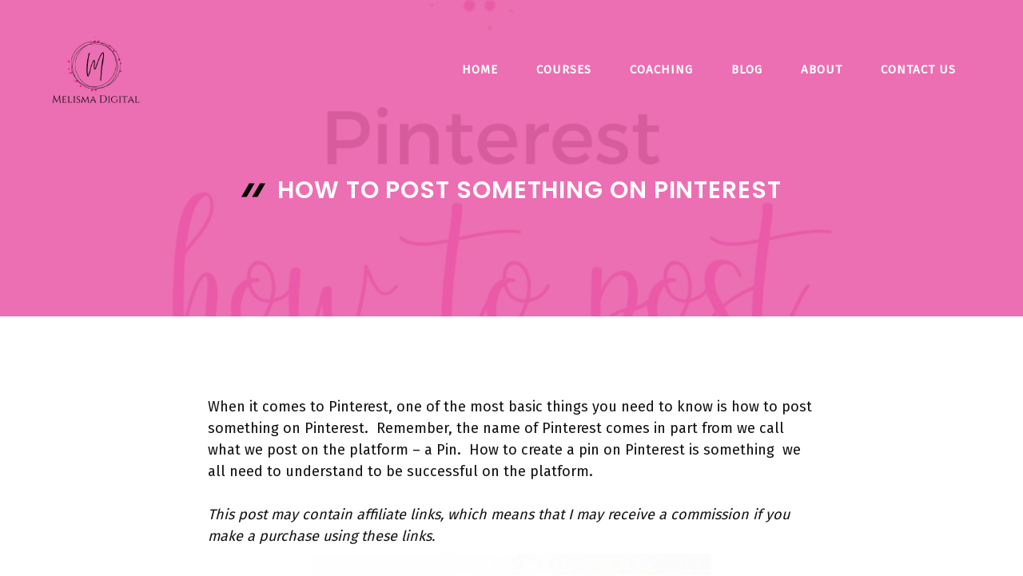

--- FILE ---
content_type: text/html; charset=UTF-8
request_url: https://melismadigital.com/how-to-post-something-on-pinterest/
body_size: 14808
content:
<!DOCTYPE html>
<html lang="en-US" prefix="og: https://ogp.me/ns#">
<head>
	<meta charset="UTF-8">
	<link rel="profile" href="https://gmpg.org/xfn/11">
	<meta name="viewport" content="width=device-width, initial-scale=1">
<!-- Search Engine Optimization by Rank Math - https://s.rankmath.com/home -->
<title>How to Post Something on Pinterest - Melisma Digital</title>
<meta name="description" content="How to post something on Pinterest, including the information you need to know when it comes to how to create a pin on Pinterest."/>
<meta name="robots" content="index, follow, max-snippet:-1, max-video-preview:-1, max-image-preview:large"/>
<link rel="canonical" href="https://melismadigital.com/how-to-post-something-on-pinterest/" />
<meta property="og:locale" content="en_US" />
<meta property="og:type" content="article" />
<meta property="og:title" content="How to Post Something on Pinterest - Melisma Digital" />
<meta property="og:description" content="How to post something on Pinterest, including the information you need to know when it comes to how to create a pin on Pinterest." />
<meta property="og:url" content="https://melismadigital.com/how-to-post-something-on-pinterest/" />
<meta property="og:site_name" content="Melisma Digital" />
<meta property="article:section" content="Pinterest" />
<meta property="og:updated_time" content="2022-03-05T03:07:40+00:00" />
<meta property="og:image" content="https://melismadigital.com/wp-content/uploads/2022/02/how-to-post-on-pinterest-000.jpg" />
<meta property="og:image:secure_url" content="https://melismadigital.com/wp-content/uploads/2022/02/how-to-post-on-pinterest-000.jpg" />
<meta property="og:image:width" content="1200" />
<meta property="og:image:height" content="1200" />
<meta property="og:image:alt" content="How to Post Something on Pinterest" />
<meta property="og:image:type" content="image/jpeg" />
<meta property="article:published_time" content="2022-02-25T15:57:54+00:00" />
<meta property="article:modified_time" content="2022-03-05T03:07:40+00:00" />
<meta name="twitter:card" content="summary_large_image" />
<meta name="twitter:title" content="How to Post Something on Pinterest - Melisma Digital" />
<meta name="twitter:description" content="How to post something on Pinterest, including the information you need to know when it comes to how to create a pin on Pinterest." />
<meta name="twitter:image" content="https://melismadigital.com/wp-content/uploads/2022/02/how-to-post-on-pinterest-000.jpg" />
<meta name="twitter:label1" content="Written by" />
<meta name="twitter:data1" content="meld_admin" />
<meta name="twitter:label2" content="Time to read" />
<meta name="twitter:data2" content="2 minutes" />
<script type="application/ld+json" class="rank-math-schema">{"@context":"https://schema.org","@graph":[{"@type":"Organization","@id":"https://melismadigital.com/#organization","name":"Melisma Digital","url":"https://melismadigital.com","logo":{"@type":"ImageObject","@id":"https://melismadigital.com/#logo","url":"https://melismadigital.com/wp-content/uploads/2021/11/cropped-melisma-digital-transparent.png","caption":"Melisma Digital","inLanguage":"en-US","width":"342","height":"270"}},{"@type":"WebSite","@id":"https://melismadigital.com/#website","url":"https://melismadigital.com","name":"Melisma Digital","publisher":{"@id":"https://melismadigital.com/#organization"},"inLanguage":"en-US"},{"@type":"ImageObject","@id":"https://melismadigital.com/wp-content/uploads/2022/02/how-to-post-on-pinterest-000.jpg","url":"https://melismadigital.com/wp-content/uploads/2022/02/how-to-post-on-pinterest-000.jpg","width":"1200","height":"1200","inLanguage":"en-US"},{"@type":"Person","@id":"https://melismadigital.com/author/meld_admin/","name":"meld_admin","url":"https://melismadigital.com/author/meld_admin/","image":{"@type":"ImageObject","@id":"https://secure.gravatar.com/avatar/4a80f53c5ffc6777fc94ad9d10625204116de18c34d6d821e2c58138be4934e8?s=96&amp;d=mm&amp;r=g","url":"https://secure.gravatar.com/avatar/4a80f53c5ffc6777fc94ad9d10625204116de18c34d6d821e2c58138be4934e8?s=96&amp;d=mm&amp;r=g","caption":"meld_admin","inLanguage":"en-US"},"sameAs":["https://melismadigital.com"],"worksFor":{"@id":"https://melismadigital.com/#organization"}},{"@type":"WebPage","@id":"https://melismadigital.com/how-to-post-something-on-pinterest/#webpage","url":"https://melismadigital.com/how-to-post-something-on-pinterest/","name":"How to Post Something on Pinterest - Melisma Digital","datePublished":"2022-02-25T15:57:54+00:00","dateModified":"2022-03-05T03:07:40+00:00","author":{"@id":"https://melismadigital.com/author/meld_admin/"},"isPartOf":{"@id":"https://melismadigital.com/#website"},"primaryImageOfPage":{"@id":"https://melismadigital.com/wp-content/uploads/2022/02/how-to-post-on-pinterest-000.jpg"},"inLanguage":"en-US"},{"@type":"BlogPosting","headline":"How to Post Something on Pinterest - Melisma Digital","datePublished":"2022-02-25T15:57:54+00:00","dateModified":"2022-03-05T03:07:40+00:00","author":{"@id":"https://melismadigital.com/author/meld_admin/"},"publisher":{"@id":"https://melismadigital.com/#organization"},"description":"How to post something on Pinterest, including the information you need to know when it comes to how to create a pin on Pinterest.","name":"How to Post Something on Pinterest - Melisma Digital","@id":"https://melismadigital.com/how-to-post-something-on-pinterest/#richSnippet","isPartOf":{"@id":"https://melismadigital.com/how-to-post-something-on-pinterest/#webpage"},"image":{"@id":"https://melismadigital.com/wp-content/uploads/2022/02/how-to-post-on-pinterest-000.jpg"},"inLanguage":"en-US","mainEntityOfPage":{"@id":"https://melismadigital.com/how-to-post-something-on-pinterest/#webpage"}}]}</script>
<!-- /Rank Math WordPress SEO plugin -->

<link rel='dns-prefetch' href='//fonts.googleapis.com' />
<link href='https://fonts.gstatic.com' crossorigin rel='preconnect' />
<link rel="alternate" type="application/rss+xml" title="Melisma Digital &raquo; Feed" href="https://melismadigital.com/feed/" />
<link rel="alternate" type="application/rss+xml" title="Melisma Digital &raquo; Comments Feed" href="https://melismadigital.com/comments/feed/" />
<link rel="alternate" type="application/rss+xml" title="Melisma Digital &raquo; How to Post Something on Pinterest Comments Feed" href="https://melismadigital.com/how-to-post-something-on-pinterest/feed/" />
<link rel="alternate" title="oEmbed (JSON)" type="application/json+oembed" href="https://melismadigital.com/wp-json/oembed/1.0/embed?url=https%3A%2F%2Fmelismadigital.com%2Fhow-to-post-something-on-pinterest%2F" />
<link rel="alternate" title="oEmbed (XML)" type="text/xml+oembed" href="https://melismadigital.com/wp-json/oembed/1.0/embed?url=https%3A%2F%2Fmelismadigital.com%2Fhow-to-post-something-on-pinterest%2F&#038;format=xml" />
<style id='wp-img-auto-sizes-contain-inline-css'>
img:is([sizes=auto i],[sizes^="auto," i]){contain-intrinsic-size:3000px 1500px}
/*# sourceURL=wp-img-auto-sizes-contain-inline-css */
</style>
<style id='wp-emoji-styles-inline-css'>

	img.wp-smiley, img.emoji {
		display: inline !important;
		border: none !important;
		box-shadow: none !important;
		height: 1em !important;
		width: 1em !important;
		margin: 0 0.07em !important;
		vertical-align: -0.1em !important;
		background: none !important;
		padding: 0 !important;
	}
/*# sourceURL=wp-emoji-styles-inline-css */
</style>
<style id='wp-block-library-inline-css'>
:root{--wp-block-synced-color:#7a00df;--wp-block-synced-color--rgb:122,0,223;--wp-bound-block-color:var(--wp-block-synced-color);--wp-editor-canvas-background:#ddd;--wp-admin-theme-color:#007cba;--wp-admin-theme-color--rgb:0,124,186;--wp-admin-theme-color-darker-10:#006ba1;--wp-admin-theme-color-darker-10--rgb:0,107,160.5;--wp-admin-theme-color-darker-20:#005a87;--wp-admin-theme-color-darker-20--rgb:0,90,135;--wp-admin-border-width-focus:2px}@media (min-resolution:192dpi){:root{--wp-admin-border-width-focus:1.5px}}.wp-element-button{cursor:pointer}:root .has-very-light-gray-background-color{background-color:#eee}:root .has-very-dark-gray-background-color{background-color:#313131}:root .has-very-light-gray-color{color:#eee}:root .has-very-dark-gray-color{color:#313131}:root .has-vivid-green-cyan-to-vivid-cyan-blue-gradient-background{background:linear-gradient(135deg,#00d084,#0693e3)}:root .has-purple-crush-gradient-background{background:linear-gradient(135deg,#34e2e4,#4721fb 50%,#ab1dfe)}:root .has-hazy-dawn-gradient-background{background:linear-gradient(135deg,#faaca8,#dad0ec)}:root .has-subdued-olive-gradient-background{background:linear-gradient(135deg,#fafae1,#67a671)}:root .has-atomic-cream-gradient-background{background:linear-gradient(135deg,#fdd79a,#004a59)}:root .has-nightshade-gradient-background{background:linear-gradient(135deg,#330968,#31cdcf)}:root .has-midnight-gradient-background{background:linear-gradient(135deg,#020381,#2874fc)}:root{--wp--preset--font-size--normal:16px;--wp--preset--font-size--huge:42px}.has-regular-font-size{font-size:1em}.has-larger-font-size{font-size:2.625em}.has-normal-font-size{font-size:var(--wp--preset--font-size--normal)}.has-huge-font-size{font-size:var(--wp--preset--font-size--huge)}.has-text-align-center{text-align:center}.has-text-align-left{text-align:left}.has-text-align-right{text-align:right}.has-fit-text{white-space:nowrap!important}#end-resizable-editor-section{display:none}.aligncenter{clear:both}.items-justified-left{justify-content:flex-start}.items-justified-center{justify-content:center}.items-justified-right{justify-content:flex-end}.items-justified-space-between{justify-content:space-between}.screen-reader-text{border:0;clip-path:inset(50%);height:1px;margin:-1px;overflow:hidden;padding:0;position:absolute;width:1px;word-wrap:normal!important}.screen-reader-text:focus{background-color:#ddd;clip-path:none;color:#444;display:block;font-size:1em;height:auto;left:5px;line-height:normal;padding:15px 23px 14px;text-decoration:none;top:5px;width:auto;z-index:100000}html :where(.has-border-color){border-style:solid}html :where([style*=border-top-color]){border-top-style:solid}html :where([style*=border-right-color]){border-right-style:solid}html :where([style*=border-bottom-color]){border-bottom-style:solid}html :where([style*=border-left-color]){border-left-style:solid}html :where([style*=border-width]){border-style:solid}html :where([style*=border-top-width]){border-top-style:solid}html :where([style*=border-right-width]){border-right-style:solid}html :where([style*=border-bottom-width]){border-bottom-style:solid}html :where([style*=border-left-width]){border-left-style:solid}html :where(img[class*=wp-image-]){height:auto;max-width:100%}:where(figure){margin:0 0 1em}html :where(.is-position-sticky){--wp-admin--admin-bar--position-offset:var(--wp-admin--admin-bar--height,0px)}@media screen and (max-width:600px){html :where(.is-position-sticky){--wp-admin--admin-bar--position-offset:0px}}

/*# sourceURL=wp-block-library-inline-css */
</style><style id='wp-block-paragraph-inline-css'>
.is-small-text{font-size:.875em}.is-regular-text{font-size:1em}.is-large-text{font-size:2.25em}.is-larger-text{font-size:3em}.has-drop-cap:not(:focus):first-letter{float:left;font-size:8.4em;font-style:normal;font-weight:100;line-height:.68;margin:.05em .1em 0 0;text-transform:uppercase}body.rtl .has-drop-cap:not(:focus):first-letter{float:none;margin-left:.1em}p.has-drop-cap.has-background{overflow:hidden}:root :where(p.has-background){padding:1.25em 2.375em}:where(p.has-text-color:not(.has-link-color)) a{color:inherit}p.has-text-align-left[style*="writing-mode:vertical-lr"],p.has-text-align-right[style*="writing-mode:vertical-rl"]{rotate:180deg}
/*# sourceURL=https://melismadigital.com/wp-includes/blocks/paragraph/style.min.css */
</style>
<style id='global-styles-inline-css'>
:root{--wp--preset--aspect-ratio--square: 1;--wp--preset--aspect-ratio--4-3: 4/3;--wp--preset--aspect-ratio--3-4: 3/4;--wp--preset--aspect-ratio--3-2: 3/2;--wp--preset--aspect-ratio--2-3: 2/3;--wp--preset--aspect-ratio--16-9: 16/9;--wp--preset--aspect-ratio--9-16: 9/16;--wp--preset--color--black: #000000;--wp--preset--color--cyan-bluish-gray: #abb8c3;--wp--preset--color--white: #ffffff;--wp--preset--color--pale-pink: #f78da7;--wp--preset--color--vivid-red: #cf2e2e;--wp--preset--color--luminous-vivid-orange: #ff6900;--wp--preset--color--luminous-vivid-amber: #fcb900;--wp--preset--color--light-green-cyan: #7bdcb5;--wp--preset--color--vivid-green-cyan: #00d084;--wp--preset--color--pale-cyan-blue: #8ed1fc;--wp--preset--color--vivid-cyan-blue: #0693e3;--wp--preset--color--vivid-purple: #9b51e0;--wp--preset--color--contrast: var(--contrast);--wp--preset--color--contrast-2: var(--contrast-2);--wp--preset--color--contrast-3: var(--contrast-3);--wp--preset--color--base: var(--base);--wp--preset--color--base-2: var(--base-2);--wp--preset--color--base-3: var(--base-3);--wp--preset--color--accent: var(--accent);--wp--preset--color--accent-2: var(--accent-2);--wp--preset--gradient--vivid-cyan-blue-to-vivid-purple: linear-gradient(135deg,rgb(6,147,227) 0%,rgb(155,81,224) 100%);--wp--preset--gradient--light-green-cyan-to-vivid-green-cyan: linear-gradient(135deg,rgb(122,220,180) 0%,rgb(0,208,130) 100%);--wp--preset--gradient--luminous-vivid-amber-to-luminous-vivid-orange: linear-gradient(135deg,rgb(252,185,0) 0%,rgb(255,105,0) 100%);--wp--preset--gradient--luminous-vivid-orange-to-vivid-red: linear-gradient(135deg,rgb(255,105,0) 0%,rgb(207,46,46) 100%);--wp--preset--gradient--very-light-gray-to-cyan-bluish-gray: linear-gradient(135deg,rgb(238,238,238) 0%,rgb(169,184,195) 100%);--wp--preset--gradient--cool-to-warm-spectrum: linear-gradient(135deg,rgb(74,234,220) 0%,rgb(151,120,209) 20%,rgb(207,42,186) 40%,rgb(238,44,130) 60%,rgb(251,105,98) 80%,rgb(254,248,76) 100%);--wp--preset--gradient--blush-light-purple: linear-gradient(135deg,rgb(255,206,236) 0%,rgb(152,150,240) 100%);--wp--preset--gradient--blush-bordeaux: linear-gradient(135deg,rgb(254,205,165) 0%,rgb(254,45,45) 50%,rgb(107,0,62) 100%);--wp--preset--gradient--luminous-dusk: linear-gradient(135deg,rgb(255,203,112) 0%,rgb(199,81,192) 50%,rgb(65,88,208) 100%);--wp--preset--gradient--pale-ocean: linear-gradient(135deg,rgb(255,245,203) 0%,rgb(182,227,212) 50%,rgb(51,167,181) 100%);--wp--preset--gradient--electric-grass: linear-gradient(135deg,rgb(202,248,128) 0%,rgb(113,206,126) 100%);--wp--preset--gradient--midnight: linear-gradient(135deg,rgb(2,3,129) 0%,rgb(40,116,252) 100%);--wp--preset--font-size--small: 13px;--wp--preset--font-size--medium: 20px;--wp--preset--font-size--large: 36px;--wp--preset--font-size--x-large: 42px;--wp--preset--spacing--20: 0.44rem;--wp--preset--spacing--30: 0.67rem;--wp--preset--spacing--40: 1rem;--wp--preset--spacing--50: 1.5rem;--wp--preset--spacing--60: 2.25rem;--wp--preset--spacing--70: 3.38rem;--wp--preset--spacing--80: 5.06rem;--wp--preset--shadow--natural: 6px 6px 9px rgba(0, 0, 0, 0.2);--wp--preset--shadow--deep: 12px 12px 50px rgba(0, 0, 0, 0.4);--wp--preset--shadow--sharp: 6px 6px 0px rgba(0, 0, 0, 0.2);--wp--preset--shadow--outlined: 6px 6px 0px -3px rgb(255, 255, 255), 6px 6px rgb(0, 0, 0);--wp--preset--shadow--crisp: 6px 6px 0px rgb(0, 0, 0);}:where(.is-layout-flex){gap: 0.5em;}:where(.is-layout-grid){gap: 0.5em;}body .is-layout-flex{display: flex;}.is-layout-flex{flex-wrap: wrap;align-items: center;}.is-layout-flex > :is(*, div){margin: 0;}body .is-layout-grid{display: grid;}.is-layout-grid > :is(*, div){margin: 0;}:where(.wp-block-columns.is-layout-flex){gap: 2em;}:where(.wp-block-columns.is-layout-grid){gap: 2em;}:where(.wp-block-post-template.is-layout-flex){gap: 1.25em;}:where(.wp-block-post-template.is-layout-grid){gap: 1.25em;}.has-black-color{color: var(--wp--preset--color--black) !important;}.has-cyan-bluish-gray-color{color: var(--wp--preset--color--cyan-bluish-gray) !important;}.has-white-color{color: var(--wp--preset--color--white) !important;}.has-pale-pink-color{color: var(--wp--preset--color--pale-pink) !important;}.has-vivid-red-color{color: var(--wp--preset--color--vivid-red) !important;}.has-luminous-vivid-orange-color{color: var(--wp--preset--color--luminous-vivid-orange) !important;}.has-luminous-vivid-amber-color{color: var(--wp--preset--color--luminous-vivid-amber) !important;}.has-light-green-cyan-color{color: var(--wp--preset--color--light-green-cyan) !important;}.has-vivid-green-cyan-color{color: var(--wp--preset--color--vivid-green-cyan) !important;}.has-pale-cyan-blue-color{color: var(--wp--preset--color--pale-cyan-blue) !important;}.has-vivid-cyan-blue-color{color: var(--wp--preset--color--vivid-cyan-blue) !important;}.has-vivid-purple-color{color: var(--wp--preset--color--vivid-purple) !important;}.has-black-background-color{background-color: var(--wp--preset--color--black) !important;}.has-cyan-bluish-gray-background-color{background-color: var(--wp--preset--color--cyan-bluish-gray) !important;}.has-white-background-color{background-color: var(--wp--preset--color--white) !important;}.has-pale-pink-background-color{background-color: var(--wp--preset--color--pale-pink) !important;}.has-vivid-red-background-color{background-color: var(--wp--preset--color--vivid-red) !important;}.has-luminous-vivid-orange-background-color{background-color: var(--wp--preset--color--luminous-vivid-orange) !important;}.has-luminous-vivid-amber-background-color{background-color: var(--wp--preset--color--luminous-vivid-amber) !important;}.has-light-green-cyan-background-color{background-color: var(--wp--preset--color--light-green-cyan) !important;}.has-vivid-green-cyan-background-color{background-color: var(--wp--preset--color--vivid-green-cyan) !important;}.has-pale-cyan-blue-background-color{background-color: var(--wp--preset--color--pale-cyan-blue) !important;}.has-vivid-cyan-blue-background-color{background-color: var(--wp--preset--color--vivid-cyan-blue) !important;}.has-vivid-purple-background-color{background-color: var(--wp--preset--color--vivid-purple) !important;}.has-black-border-color{border-color: var(--wp--preset--color--black) !important;}.has-cyan-bluish-gray-border-color{border-color: var(--wp--preset--color--cyan-bluish-gray) !important;}.has-white-border-color{border-color: var(--wp--preset--color--white) !important;}.has-pale-pink-border-color{border-color: var(--wp--preset--color--pale-pink) !important;}.has-vivid-red-border-color{border-color: var(--wp--preset--color--vivid-red) !important;}.has-luminous-vivid-orange-border-color{border-color: var(--wp--preset--color--luminous-vivid-orange) !important;}.has-luminous-vivid-amber-border-color{border-color: var(--wp--preset--color--luminous-vivid-amber) !important;}.has-light-green-cyan-border-color{border-color: var(--wp--preset--color--light-green-cyan) !important;}.has-vivid-green-cyan-border-color{border-color: var(--wp--preset--color--vivid-green-cyan) !important;}.has-pale-cyan-blue-border-color{border-color: var(--wp--preset--color--pale-cyan-blue) !important;}.has-vivid-cyan-blue-border-color{border-color: var(--wp--preset--color--vivid-cyan-blue) !important;}.has-vivid-purple-border-color{border-color: var(--wp--preset--color--vivid-purple) !important;}.has-vivid-cyan-blue-to-vivid-purple-gradient-background{background: var(--wp--preset--gradient--vivid-cyan-blue-to-vivid-purple) !important;}.has-light-green-cyan-to-vivid-green-cyan-gradient-background{background: var(--wp--preset--gradient--light-green-cyan-to-vivid-green-cyan) !important;}.has-luminous-vivid-amber-to-luminous-vivid-orange-gradient-background{background: var(--wp--preset--gradient--luminous-vivid-amber-to-luminous-vivid-orange) !important;}.has-luminous-vivid-orange-to-vivid-red-gradient-background{background: var(--wp--preset--gradient--luminous-vivid-orange-to-vivid-red) !important;}.has-very-light-gray-to-cyan-bluish-gray-gradient-background{background: var(--wp--preset--gradient--very-light-gray-to-cyan-bluish-gray) !important;}.has-cool-to-warm-spectrum-gradient-background{background: var(--wp--preset--gradient--cool-to-warm-spectrum) !important;}.has-blush-light-purple-gradient-background{background: var(--wp--preset--gradient--blush-light-purple) !important;}.has-blush-bordeaux-gradient-background{background: var(--wp--preset--gradient--blush-bordeaux) !important;}.has-luminous-dusk-gradient-background{background: var(--wp--preset--gradient--luminous-dusk) !important;}.has-pale-ocean-gradient-background{background: var(--wp--preset--gradient--pale-ocean) !important;}.has-electric-grass-gradient-background{background: var(--wp--preset--gradient--electric-grass) !important;}.has-midnight-gradient-background{background: var(--wp--preset--gradient--midnight) !important;}.has-small-font-size{font-size: var(--wp--preset--font-size--small) !important;}.has-medium-font-size{font-size: var(--wp--preset--font-size--medium) !important;}.has-large-font-size{font-size: var(--wp--preset--font-size--large) !important;}.has-x-large-font-size{font-size: var(--wp--preset--font-size--x-large) !important;}
/*# sourceURL=global-styles-inline-css */
</style>

<style id='classic-theme-styles-inline-css'>
/*! This file is auto-generated */
.wp-block-button__link{color:#fff;background-color:#32373c;border-radius:9999px;box-shadow:none;text-decoration:none;padding:calc(.667em + 2px) calc(1.333em + 2px);font-size:1.125em}.wp-block-file__button{background:#32373c;color:#fff;text-decoration:none}
/*# sourceURL=/wp-includes/css/classic-themes.min.css */
</style>
<link rel='stylesheet' id='wp-show-posts-css' href='https://melismadigital.com/wp-content/plugins/wp-show-posts/css/wp-show-posts-min.css?ver=1.1.3' media='all' />
<link rel='stylesheet' id='generate-comments-css' href='https://melismadigital.com/wp-content/themes/generatepress/assets/css/components/comments.min.css?ver=3.1.0' media='all' />
<link rel='stylesheet' id='generate-widget-areas-css' href='https://melismadigital.com/wp-content/themes/generatepress/assets/css/components/widget-areas.min.css?ver=3.1.0' media='all' />
<link rel='stylesheet' id='generate-style-css' href='https://melismadigital.com/wp-content/themes/generatepress/assets/css/main.min.css?ver=3.1.0' media='all' />
<style id='generate-style-inline-css'>
body{background-color:var(--base-3);color:var(--contrast);}a{color:var(--contrast-2);}a:hover, a:focus, a:active{color:var(--accent);}.wp-block-group__inner-container{max-width:1200px;margin-left:auto;margin-right:auto;}.site-header .header-image{width:120px;}:root{--contrast:#121212;--contrast-2:#ec63ac;--contrast-3:#666666;--base:#dddddd;--base-2:#f7f8f9;--base-3:#ffffff;--accent:rgba(5,5,5,0.47);--accent-2:#060500;}.has-contrast-color{color:#121212;}.has-contrast-background-color{background-color:#121212;}.has-contrast-2-color{color:#ec63ac;}.has-contrast-2-background-color{background-color:#ec63ac;}.has-contrast-3-color{color:#666666;}.has-contrast-3-background-color{background-color:#666666;}.has-base-color{color:#dddddd;}.has-base-background-color{background-color:#dddddd;}.has-base-2-color{color:#f7f8f9;}.has-base-2-background-color{background-color:#f7f8f9;}.has-base-3-color{color:#ffffff;}.has-base-3-background-color{background-color:#ffffff;}.has-accent-color{color:rgba(5,5,5,0.47);}.has-accent-background-color{background-color:rgba(5,5,5,0.47);}.has-accent-2-color{color:#060500;}.has-accent-2-background-color{background-color:#060500;}body, button, input, select, textarea{font-family:Fira Sans, sans-serif;font-size:18px;}body{line-height:1.5;}.main-navigation a, .main-navigation .menu-toggle, .main-navigation .menu-bar-items{font-weight:700;text-transform:uppercase;font-size:15px;}.widget-title{font-weight:500;font-size:18px;}button:not(.menu-toggle),html input[type="button"],input[type="reset"],input[type="submit"],.button,.wp-block-button .wp-block-button__link{font-weight:700;text-transform:uppercase;font-size:18px;}h2.entry-title{font-weight:500;text-transform:none;font-size:24px;line-height:1.3;}h1{font-weight:600;text-transform:uppercase;font-size:30px;line-height:1.2;}h2{font-weight:600;font-size:28px;line-height:1.3;}h3{font-weight:500;font-size:24px;line-height:1.3;}h4{font-weight:500;font-size:22px;line-height:1.3;}h1, h2, h3, h4, h5, h6{font-family:Poppins, sans-serif;}.top-bar{background-color:#636363;color:#ffffff;}.top-bar a{color:#ffffff;}.top-bar a:hover{color:#303030;}.site-header{background-color:var(--contrast-2);color:var(--base-3);}.site-header a{color:var(--base-3);}.site-header a:hover{color:var(--accent);}.main-title a,.main-title a:hover{color:var(--base-3);}.site-description{color:var(--base-3);}.main-navigation .main-nav ul li a, .main-navigation .menu-toggle, .main-navigation .menu-bar-items{color:var(--base-3);}.main-navigation .main-nav ul li:not([class*="current-menu-"]):hover > a, .main-navigation .main-nav ul li:not([class*="current-menu-"]):focus > a, .main-navigation .main-nav ul li.sfHover:not([class*="current-menu-"]) > a, .main-navigation .menu-bar-item:hover > a, .main-navigation .menu-bar-item.sfHover > a{color:var(--accent);}button.menu-toggle:hover,button.menu-toggle:focus{color:var(--base-3);}.main-navigation .main-nav ul li[class*="current-menu-"] > a{color:var(--base-3);}.navigation-search input[type="search"],.navigation-search input[type="search"]:active, .navigation-search input[type="search"]:focus, .main-navigation .main-nav ul li.search-item.active > a, .main-navigation .menu-bar-items .search-item.active > a{color:#1f3d4d;background-color:#f7f9fa;opacity:1;}.main-navigation ul ul{background-color:var(--contrast-2);}.main-navigation .main-nav ul ul li a{color:var(--base-3);}.main-navigation .main-nav ul ul li:not([class*="current-menu-"]):hover > a,.main-navigation .main-nav ul ul li:not([class*="current-menu-"]):focus > a, .main-navigation .main-nav ul ul li.sfHover:not([class*="current-menu-"]) > a{color:var(--accent);background-color:var(--contrast-2);}.main-navigation .main-nav ul ul li[class*="current-menu-"] > a{color:var(--base-3);background-color:var(--contrast-2);}.separate-containers .inside-article, .separate-containers .comments-area, .separate-containers .page-header, .one-container .container, .separate-containers .paging-navigation, .inside-page-header{color:var(--contrast);background-color:var(--base-3);}.inside-article a,.paging-navigation a,.comments-area a,.page-header a{color:var(--contrast-2);}.inside-article a:hover,.paging-navigation a:hover,.comments-area a:hover,.page-header a:hover{color:var(--accent);}.entry-header h1,.page-header h1{color:var(--contrast-2);}.entry-title a{color:var(--contrast-2);}.entry-title a:hover{color:var(--accent);}.entry-meta{color:var(--contrast-3);}.entry-meta a{color:var(--contrast-3);}.entry-meta a:hover{color:var(--contrast-3);}h1{color:var(--contrast-2);}h2{color:var(--contrast-2);}h3{color:var(--contrast-2);}h4{color:var(--contrast-2);}h5{color:var(--contrast-2);}.sidebar .widget{color:var(--contrast);background-color:rgba(247,249,250,0.6);}.sidebar .widget a{color:var(--contrast-2);}.sidebar .widget a:hover{color:var(--accent);}.sidebar .widget .widget-title{color:var(--contrast-2);}input[type="text"],input[type="email"],input[type="url"],input[type="password"],input[type="search"],input[type="tel"],input[type="number"],textarea,select{color:var(--contrast-3);background-color:var(--base-2);border-color:var(--base);}input[type="text"]:focus,input[type="email"]:focus,input[type="url"]:focus,input[type="password"]:focus,input[type="search"]:focus,input[type="tel"]:focus,input[type="number"]:focus,textarea:focus,select:focus{color:var(--contrast-3);background-color:var(--base-2);border-color:var(--base);}button,html input[type="button"],input[type="reset"],input[type="submit"],a.button,a.wp-block-button__link:not(.has-background){color:var(--base-3);background-color:var(--accent);}button:hover,html input[type="button"]:hover,input[type="reset"]:hover,input[type="submit"]:hover,a.button:hover,button:focus,html input[type="button"]:focus,input[type="reset"]:focus,input[type="submit"]:focus,a.button:focus,a.wp-block-button__link:not(.has-background):active,a.wp-block-button__link:not(.has-background):focus,a.wp-block-button__link:not(.has-background):hover{color:var(--base-3);background-color:var(--contrast-2);}a.generate-back-to-top{background-color:#66ccaa;color:#ffffff;}a.generate-back-to-top:hover,a.generate-back-to-top:focus{background-color:#1f3d4d;color:#ffffff;}@media (max-width: 1024px){.main-navigation .menu-bar-item:hover > a, .main-navigation .menu-bar-item.sfHover > a{background:none;color:var(--base-3);}}.inside-header{padding:40px 20px 20px 20px;}.nav-below-header .main-navigation .inside-navigation.grid-container, .nav-above-header .main-navigation .inside-navigation.grid-container{padding:0px 4px 0px 4px;}.separate-containers .inside-article, .separate-containers .comments-area, .separate-containers .page-header, .separate-containers .paging-navigation, .one-container .site-content, .inside-page-header{padding:100px 20px 0px 20px;}.site-main .wp-block-group__inner-container{padding:100px 20px 0px 20px;}.separate-containers .paging-navigation{padding-top:20px;padding-bottom:20px;}.entry-content .alignwide, body:not(.no-sidebar) .entry-content .alignfull{margin-left:-20px;width:calc(100% + 40px);max-width:calc(100% + 40px);}.one-container.right-sidebar .site-main,.one-container.both-right .site-main{margin-right:20px;}.one-container.left-sidebar .site-main,.one-container.both-left .site-main{margin-left:20px;}.one-container.both-sidebars .site-main{margin:0px 20px 0px 20px;}.sidebar .widget, .page-header, .widget-area .main-navigation, .site-main > *{margin-bottom:30px;}.separate-containers .site-main{margin:30px;}.both-right .inside-left-sidebar,.both-left .inside-left-sidebar{margin-right:15px;}.both-right .inside-right-sidebar,.both-left .inside-right-sidebar{margin-left:15px;}.one-container.archive .post:not(:last-child), .one-container.blog .post:not(:last-child){padding-bottom:0px;}.separate-containers .featured-image{margin-top:30px;}.separate-containers .inside-right-sidebar, .separate-containers .inside-left-sidebar{margin-top:30px;margin-bottom:30px;}.main-navigation .main-nav ul li a,.menu-toggle,.main-navigation .menu-bar-item > a{padding-left:24px;padding-right:24px;line-height:20px;}.main-navigation .main-nav ul ul li a{padding:10px 24px 10px 24px;}.navigation-search input[type="search"]{height:20px;}.rtl .menu-item-has-children .dropdown-menu-toggle{padding-left:24px;}.menu-item-has-children .dropdown-menu-toggle{padding-right:24px;}.rtl .main-navigation .main-nav ul li.menu-item-has-children > a{padding-right:24px;}.widget-area .widget{padding:30px;}@media (max-width:768px){.separate-containers .inside-article, .separate-containers .comments-area, .separate-containers .page-header, .separate-containers .paging-navigation, .one-container .site-content, .inside-page-header{padding:80px 20px 0px 20px;}.site-main .wp-block-group__inner-container{padding:80px 20px 0px 20px;}.inside-top-bar{padding-right:30px;padding-left:30px;}.inside-header{padding-top:30px;padding-right:20px;padding-bottom:20px;padding-left:20px;}.widget-area .widget{padding-top:20px;padding-right:20px;padding-bottom:20px;padding-left:20px;}.footer-widgets-container{padding-top:30px;padding-right:30px;padding-bottom:30px;padding-left:30px;}.inside-site-info{padding-right:30px;padding-left:30px;}.entry-content .alignwide, body:not(.no-sidebar) .entry-content .alignfull{margin-left:-20px;width:calc(100% + 40px);max-width:calc(100% + 40px);}.one-container .site-main .paging-navigation{margin-bottom:30px;}}/* End cached CSS */.is-right-sidebar{width:25%;}.is-left-sidebar{width:20%;}.site-content .content-area{width:100%;}@media (max-width: 1024px){.main-navigation .menu-toggle,.sidebar-nav-mobile:not(#sticky-placeholder){display:block;}.main-navigation ul,.gen-sidebar-nav,.main-navigation:not(.slideout-navigation):not(.toggled) .main-nav > ul,.has-inline-mobile-toggle #site-navigation .inside-navigation > *:not(.navigation-search):not(.main-nav){display:none;}.nav-align-right .inside-navigation,.nav-align-center .inside-navigation{justify-content:space-between;}.has-inline-mobile-toggle .mobile-menu-control-wrapper{display:flex;flex-wrap:wrap;}.has-inline-mobile-toggle .inside-header{flex-direction:row;text-align:left;flex-wrap:wrap;}.has-inline-mobile-toggle .header-widget,.has-inline-mobile-toggle #site-navigation{flex-basis:100%;}.nav-float-left .has-inline-mobile-toggle #site-navigation{order:10;}}
#content {max-width: 800px;margin-left: auto;margin-right: auto;}
.dynamic-author-image-rounded{border-radius:100%;}.dynamic-featured-image, .dynamic-author-image{vertical-align:middle;}.one-container.blog .dynamic-content-template:not(:last-child), .one-container.archive .dynamic-content-template:not(:last-child){padding-bottom:0px;}.dynamic-entry-excerpt > p:last-child{margin-bottom:0px;}
.page-hero .inside-page-hero.grid-container{max-width:calc(1200px - 0px - 0px);}.inside-page-hero > *:last-child{margin-bottom:0px;}.page-hero time.updated{display:none;}.header-wrap{position:absolute;left:0px;right:0px;z-index:10;}.header-wrap .site-header{background:transparent;}
@media (max-width: 1024px){.main-navigation .menu-toggle,.main-navigation .mobile-bar-items a,.main-navigation .menu-bar-item > a{padding-left:0px;padding-right:0px;}.main-navigation .main-nav ul li a,.main-navigation .menu-toggle,.main-navigation .mobile-bar-items a,.main-navigation .menu-bar-item > a{line-height:44px;}.main-navigation .site-logo.navigation-logo img, .mobile-header-navigation .site-logo.mobile-header-logo img, .navigation-search input[type="search"]{height:44px;}}.post-image:not(:first-child), .page-content:not(:first-child), .entry-content:not(:first-child), .entry-summary:not(:first-child), footer.entry-meta{margin-top:0.5em;}.post-image-above-header .inside-article div.featured-image, .post-image-above-header .inside-article div.post-image{margin-bottom:0.5em;}.main-navigation.slideout-navigation .main-nav > ul > li > a{line-height:60px;}
/*# sourceURL=generate-style-inline-css */
</style>
<link rel='stylesheet' id='generate-google-fonts-css' href='https://fonts.googleapis.com/css?family=Fira+Sans%3Aregular%7CPoppins%3Aregular%2C500%2C600&#038;display=auto&#038;ver=3.1.0' media='all' />
<link rel='stylesheet' id='generate-offside-css' href='https://melismadigital.com/wp-content/plugins/gp-premium/menu-plus/functions/css/offside.min.css?ver=2.1.2' media='all' />
<style id='generate-offside-inline-css'>
.slideout-navigation.main-navigation{background-color:var(--contrast-2);}.slideout-navigation.main-navigation .main-nav ul li a{color:var(--base-3);}.slideout-navigation.main-navigation ul ul{background-color:var(--contrast-2);}.slideout-navigation.main-navigation .main-nav ul ul li a{color:var(--base-3);}.slideout-navigation.main-navigation .main-nav ul li:not([class*="current-menu-"]):hover > a, .slideout-navigation.main-navigation .main-nav ul li:not([class*="current-menu-"]):focus > a, .slideout-navigation.main-navigation .main-nav ul li.sfHover:not([class*="current-menu-"]) > a{color:var(--accent);background-color:var(--contrast-2);}.slideout-navigation.main-navigation .main-nav ul ul li:not([class*="current-menu-"]):hover > a, .slideout-navigation.main-navigation .main-nav ul ul li:not([class*="current-menu-"]):focus > a, .slideout-navigation.main-navigation .main-nav ul ul li.sfHover:not([class*="current-menu-"]) > a{color:var(--accent);background-color:var(--contrast-2);}.slideout-navigation.main-navigation .main-nav ul li[class*="current-menu-"] > a{color:var(--base-3);background-color:var(--contrast-2);}.slideout-navigation.main-navigation .main-nav ul ul li[class*="current-menu-"] > a{color:var(--base-3);background-color:var(--contrast-2);}.slideout-navigation, .slideout-navigation a{color:var(--base-3);}.slideout-navigation button.slideout-exit{color:var(--base-3);padding-left:24px;padding-right:24px;}.slide-opened nav.toggled .menu-toggle:before{display:none;}@media (max-width: 1024px){.menu-bar-item.slideout-toggle{display:none;}}
.slideout-navigation.main-navigation .main-nav ul li a{font-weight:700;text-transform:uppercase;font-size:25px;}@media (max-width:768px){.slideout-navigation.main-navigation .main-nav ul li a{font-size:16px;}}
/*# sourceURL=generate-offside-inline-css */
</style>
<script src="https://melismadigital.com/wp-includes/js/jquery/jquery.min.js?ver=3.7.1" id="jquery-core-js"></script>
<script src="https://melismadigital.com/wp-includes/js/jquery/jquery-migrate.min.js?ver=3.4.1" id="jquery-migrate-js"></script>
<link rel="https://api.w.org/" href="https://melismadigital.com/wp-json/" /><link rel="alternate" title="JSON" type="application/json" href="https://melismadigital.com/wp-json/wp/v2/posts/19842" /><link rel="EditURI" type="application/rsd+xml" title="RSD" href="https://melismadigital.com/xmlrpc.php?rsd" />
<meta name="generator" content="WordPress 6.9" />
<link rel='shortlink' href='https://melismadigital.com/?p=19842' />
		<!-- HappyForms global container -->
		<script type="text/javascript">HappyForms = {};</script>
		<!-- End of HappyForms global container -->
		<link rel="pingback" href="https://melismadigital.com/xmlrpc.php">

<!-- Meta Pixel Code -->
<script type='text/javascript'>
!function(f,b,e,v,n,t,s){if(f.fbq)return;n=f.fbq=function(){n.callMethod?
n.callMethod.apply(n,arguments):n.queue.push(arguments)};if(!f._fbq)f._fbq=n;
n.push=n;n.loaded=!0;n.version='2.0';n.queue=[];t=b.createElement(e);t.async=!0;
t.src=v;s=b.getElementsByTagName(e)[0];s.parentNode.insertBefore(t,s)}(window,
document,'script','https://connect.facebook.net/en_US/fbevents.js');
</script>
<!-- End Meta Pixel Code -->
<script type='text/javascript'>
  fbq('init', '1152791405430261', {}, {
    "agent": "wordpress-6.9-3.0.8"
});
  </script><script type='text/javascript'>
  fbq('track', 'PageView', []);
  </script>
<!-- Meta Pixel Code -->
<noscript>
<img height="1" width="1" style="display:none" alt="fbpx"
src="https://www.facebook.com/tr?id=1152791405430261&ev=PageView&noscript=1" />
</noscript>
<!-- End Meta Pixel Code -->
<style>.recentcomments a{display:inline !important;padding:0 !important;margin:0 !important;}</style><style id="generateblocks-css">.gb-container .wp-block-image img{vertical-align:middle;}.gb-container .gb-shape{position:absolute;overflow:hidden;pointer-events:none;line-height:0;}.gb-container .gb-shape svg{fill:currentColor;}.gb-container-007d36c2{background-color:var(--contrast-2);position:relative;overflow:hidden;}.gb-container-007d36c2:before{content:"";background-image:url(https://melismadigital.com/wp-content/uploads/2022/02/how-to-post-on-pinterest-000.jpg);background-repeat:no-repeat;background-position:center center;background-size:cover;z-index:0;position:absolute;top:0;right:0;bottom:0;left:0;transition:inherit;opacity:0.1;}.gb-container-007d36c2 > .gb-inside-container{padding:220px 20px 140px;max-width:1200px;margin-left:auto;margin-right:auto;z-index:1;position:relative;}.gb-container-007d36c2.gb-has-dynamic-bg:before{background-image:var(--background-url);}.gb-container-007d36c2.gb-no-dynamic-bg:before{background-image:none;}.gb-icon{display:inline-flex;line-height:0;}.gb-icon svg{height:1em;width:1em;fill:currentColor;}.gb-highlight{background:none;color:unset;}h1.gb-headline-8298f405{text-align:center;color:#ffffff;letter-spacing:0.03em;margin-bottom:0;display:flex;justify-content:center;align-items:center;}h1.gb-headline-8298f405 .gb-icon{color:var(--accent-2);padding-right:0.5em;}h1.gb-headline-8298f405 .gb-icon svg{width:1em;height:1em;}@media (max-width: 767px) {.gb-container-007d36c2 > .gb-inside-container{padding-top:200px;padding-bottom:120px;}}</style><script id="google_gtagjs" src="https://www.googletagmanager.com/gtag/js?id=UA-221378241-1" async></script>
<script id="google_gtagjs-inline">
window.dataLayer = window.dataLayer || [];function gtag(){dataLayer.push(arguments);}gtag('js', new Date());gtag('config', 'UA-221378241-1', {} );
</script>
<link rel="icon" href="https://melismadigital.com/wp-content/uploads/2021/11/cropped-melisma-square-white-32x32.png" sizes="32x32" />
<link rel="icon" href="https://melismadigital.com/wp-content/uploads/2021/11/cropped-melisma-square-white-192x192.png" sizes="192x192" />
<link rel="apple-touch-icon" href="https://melismadigital.com/wp-content/uploads/2021/11/cropped-melisma-square-white-180x180.png" />
<meta name="msapplication-TileImage" content="https://melismadigital.com/wp-content/uploads/2021/11/cropped-melisma-square-white-270x270.png" />
		<style id="wp-custom-css">
			/* GeneratePress Site CSS */ /* page title yellow icon size */

.title-icon {
	height: 22px;
}

/* main menu letter spacing */

.main-navigation a {
  letter-spacing: 1px;
}

/* navigation button */

.main-navigation:not(.slideout-navigation) .main-nav li.nav-button a {
  color: var(--base-3);
  border: 3px solid var(--accent);
  padding: 8px 18px;
  border-radius: 2px;
  margin-left: 24px; /* space to the left of button */
  transition: all 0.6s ease 0s;
} 

.main-navigation:not(.slideout-navigation) .main-nav li.nav-button a:hover {
	color: var(--accent);
	border: 3px solid var(--base-3);
}

/* add padding around mobile navigation header */

.mobile-header-navigation {
  padding: 10px;
}

/* gp and wp show post meta styling */

.entry-meta, .wp-show-posts-entry-meta, .wp-show-posts-entry-meta a {
	margin-top: 6px !important;
	color: var(--contrast-3) !important;
}

/* mailchimp form styling */

.mc4wp-form-fields  {
	text-align: center;
}

.mc4wp-form input[type=text], .mc4wp-form input[type=email] {
	line-height: 40px;
	width: 260px;
	border: none;
	border-radius: 0px;
}
 
.mc4wp-form input[type=submit] {
	color: var(--base-3);
	background-color: var(--accent);	
	line-height: 40px;
	border: none;
  border-radius: 0px;
  transition: all 0.5s ease 0s;
}

.mc4wp-form input[type=submit]:hover {
	color: var(--base-3);
	background-color: var(--accent);	
}

@media (max-width: 768px) {
.mc4wp-form input[type=text], .mc4wp-form input[type=email], .mc4wp-form input[type=submit] {
		width: 100%;
		margin: 2px;
	}
} /* End GeneratePress Site CSS */		</style>
		</head>

<body class="wp-singular post-template-default single single-post postid-19842 single-format-standard wp-custom-logo wp-embed-responsive wp-theme-generatepress post-image-above-header post-image-aligned-center slideout-enabled slideout-mobile sticky-menu-fade no-sidebar nav-float-right one-container header-aligned-left dropdown-hover" itemtype="https://schema.org/Blog" itemscope>
	    <script type='text/javascript'>

      function updateConfig() {
        var eventsFilter = "Microdata,SubscribedButtonClick";
        var eventsFilterList = eventsFilter.split(',');
        fbq.instance.pluginConfig.set("1152791405430261", 'openbridge',
          {'endpoints':
            [{
              'targetDomain': window.location.href,
              'endpoint': window.location.href + '.open-bridge'
            }],
            'eventsFilter': {
              'eventNames':eventsFilterList,
              'filteringMode':'blocklist'
            }
          }
        );
        fbq.instance.configLoaded("1152791405430261");
      }

      window.onload = function() {
        var s = document.createElement('script');
        s.setAttribute('src', "https://melismadigital.com/wp-content/plugins/official-facebook-pixel/core/../js/openbridge_plugin.js");
        s.setAttribute('onload', 'updateConfig()');
        document.body.appendChild( s );
      }
    </script><div class="header-wrap"><a class="screen-reader-text skip-link" href="#content" title="Skip to content">Skip to content</a>		<header class="site-header has-inline-mobile-toggle" id="masthead" aria-label="Site"  itemtype="https://schema.org/WPHeader" itemscope>
			<div class="inside-header grid-container">
				<div class="site-logo">
					<a href="https://melismadigital.com/" title="Melisma Digital" rel="home">
						<img  class="header-image is-logo-image" alt="Melisma Digital" src="https://melismadigital.com/wp-content/uploads/2021/11/cropped-melisma-digital-transparent.png" title="Melisma Digital" srcset="https://melismadigital.com/wp-content/uploads/2021/11/cropped-melisma-digital-transparent.png 1x, https://melismadigital.com/wp-content/uploads/2021/11/cropped-melisma-digital-transparent.png 2x" width="342" height="270" />
					</a>
				</div>	<nav class="main-navigation mobile-menu-control-wrapper" id="mobile-menu-control-wrapper" aria-label="Mobile Toggle">
				<button data-nav="site-navigation" class="menu-toggle" aria-controls="primary-menu" aria-expanded="false">
			<span class="gp-icon icon-menu-bars"><svg viewBox="0 0 512 512" aria-hidden="true" xmlns="http://www.w3.org/2000/svg" width="1em" height="1em"><path d="M0 96c0-13.255 10.745-24 24-24h464c13.255 0 24 10.745 24 24s-10.745 24-24 24H24c-13.255 0-24-10.745-24-24zm0 160c0-13.255 10.745-24 24-24h464c13.255 0 24 10.745 24 24s-10.745 24-24 24H24c-13.255 0-24-10.745-24-24zm0 160c0-13.255 10.745-24 24-24h464c13.255 0 24 10.745 24 24s-10.745 24-24 24H24c-13.255 0-24-10.745-24-24z" /></svg><svg viewBox="0 0 512 512" aria-hidden="true" xmlns="http://www.w3.org/2000/svg" width="1em" height="1em"><path d="M71.029 71.029c9.373-9.372 24.569-9.372 33.942 0L256 222.059l151.029-151.03c9.373-9.372 24.569-9.372 33.942 0 9.372 9.373 9.372 24.569 0 33.942L289.941 256l151.03 151.029c9.372 9.373 9.372 24.569 0 33.942-9.373 9.372-24.569 9.372-33.942 0L256 289.941l-151.029 151.03c-9.373 9.372-24.569 9.372-33.942 0-9.372-9.373-9.372-24.569 0-33.942L222.059 256 71.029 104.971c-9.372-9.373-9.372-24.569 0-33.942z" /></svg></span><span class="screen-reader-text">Menu</span>		</button>
	</nav>
			<nav class="main-navigation sub-menu-right" id="site-navigation" aria-label="Primary"  itemtype="https://schema.org/SiteNavigationElement" itemscope>
			<div class="inside-navigation grid-container">
								<button class="menu-toggle" aria-controls="primary-menu" aria-expanded="false">
					<span class="gp-icon icon-menu-bars"><svg viewBox="0 0 512 512" aria-hidden="true" xmlns="http://www.w3.org/2000/svg" width="1em" height="1em"><path d="M0 96c0-13.255 10.745-24 24-24h464c13.255 0 24 10.745 24 24s-10.745 24-24 24H24c-13.255 0-24-10.745-24-24zm0 160c0-13.255 10.745-24 24-24h464c13.255 0 24 10.745 24 24s-10.745 24-24 24H24c-13.255 0-24-10.745-24-24zm0 160c0-13.255 10.745-24 24-24h464c13.255 0 24 10.745 24 24s-10.745 24-24 24H24c-13.255 0-24-10.745-24-24z" /></svg><svg viewBox="0 0 512 512" aria-hidden="true" xmlns="http://www.w3.org/2000/svg" width="1em" height="1em"><path d="M71.029 71.029c9.373-9.372 24.569-9.372 33.942 0L256 222.059l151.029-151.03c9.373-9.372 24.569-9.372 33.942 0 9.372 9.373 9.372 24.569 0 33.942L289.941 256l151.03 151.029c9.372 9.373 9.372 24.569 0 33.942-9.373 9.372-24.569 9.372-33.942 0L256 289.941l-151.029 151.03c-9.373 9.372-24.569 9.372-33.942 0-9.372-9.373-9.372-24.569 0-33.942L222.059 256 71.029 104.971c-9.372-9.373-9.372-24.569 0-33.942z" /></svg></span><span class="screen-reader-text">Menu</span>				</button>
				<div id="primary-menu" class="main-nav"><ul id="menu-main-menu" class=" menu sf-menu"><li id="menu-item-3573" class="menu-item menu-item-type-post_type menu-item-object-page menu-item-home menu-item-3573"><a href="https://melismadigital.com/">Home</a></li>
<li id="menu-item-19958" class="menu-item menu-item-type-custom menu-item-object-custom menu-item-19958"><a href="https://go.melismadigital.com/courses">Courses</a></li>
<li id="menu-item-19994" class="menu-item menu-item-type-post_type menu-item-object-page menu-item-19994"><a href="https://melismadigital.com/coaching/">Coaching</a></li>
<li id="menu-item-19826" class="menu-item menu-item-type-post_type menu-item-object-page current_page_parent menu-item-19826"><a href="https://melismadigital.com/blog/">Blog</a></li>
<li id="menu-item-3569" class="menu-item menu-item-type-post_type menu-item-object-page menu-item-3569"><a href="https://melismadigital.com/about/">About</a></li>
<li id="menu-item-19953" class="menu-item menu-item-type-post_type menu-item-object-page menu-item-19953"><a href="https://melismadigital.com/contact/">Contact Us</a></li>
</ul></div>			</div>
		</nav>
					</div>
		</header>
		</div><!-- .header-wrap --><div class="page-hero">
					<div class="inside-page-hero grid-container grid-parent">
						<!-- leave this comment here -->
					</div>
				</div><div class="gb-container gb-container-007d36c2"><div class="gb-inside-container">

<h1 class="gb-headline gb-headline-8298f405"><span class="gb-icon"><svg xml:space="preserve" style="enable-background:new 0 0 68.98 38.88;" viewBox="0 0 68.98 38.88" y="0px" x="0px" id="Layer_1" version="1.1" xmlns:xlink="http://www.w3.org/1999/xlink" xmlns="http://www.w3.org/2000/svg"> <polygon points="15.51,38.88 0,38.88 22.45,0 37.96,0" class="st0"></polygon> <polygon points="46.53,38.88 31.02,38.88 53.47,0 68.98,0" class="st0"></polygon> </svg></span><span class="gb-headline-text">How to Post Something on Pinterest</span></h1>

</div></div>
	<div class="site grid-container container hfeed" id="page">
				<div class="site-content" id="content">
			
	<div class="content-area" id="primary">
		<main class="site-main" id="main">
			
<article id="post-19842" class="post-19842 post type-post status-publish format-standard has-post-thumbnail hentry category-pinterest" itemtype="https://schema.org/CreativeWork" itemscope>
	<div class="inside-article">
		
		<div class="entry-content" itemprop="text">
			<p>When it comes to Pinterest, one of the most basic things you need to know is how to post something on Pinterest.  Remember, the name of Pinterest comes in part from we call what we post on the platform &#8211; a Pin.  How to create a pin on Pinterest is something  we all need to understand to be successful on the platform.</p>
<div class='code-block code-block-1' style='margin: 8px 0; clear: both;'>
<i>This post may contain affiliate links, which means that I may receive a commission if you make a purchase using these links.</i></div>
<p><img fetchpriority="high" decoding="async" class="wp-image-19884 aligncenter" src="https://melismadigital.com/wp-content/uploads/2022/02/how-to-post-on-pinterest-005.jpg" alt="pin on how to post something on pinterest" width="500" height="750" srcset="https://melismadigital.com/wp-content/uploads/2022/02/how-to-post-on-pinterest-005.jpg 1000w, https://melismadigital.com/wp-content/uploads/2022/02/how-to-post-on-pinterest-005-200x300.jpg 200w, https://melismadigital.com/wp-content/uploads/2022/02/how-to-post-on-pinterest-005-683x1024.jpg 683w, https://melismadigital.com/wp-content/uploads/2022/02/how-to-post-on-pinterest-005-768x1152.jpg 768w" sizes="(max-width: 500px) 100vw, 500px" /></p>
<h2>How to Create a Pin on Pinterest</h2>
<p>Let&#8217;s start with how to create a pin on Pinterest, because it is much more than just getting a picture.</p>
<p>We will need the following things before we can create a create a pin:</p>
<ul>
<li>An Image, also known as our pin</li>
<li>A Title</li>
<li>A description of our Pin</li>
<li>The link to our content</li>
<li>The board we are going to pin it to</li>
</ul>
<p>These are all important components to have, because they put the story of our pin together.</p>
<p>Our pin image should be something that people like to look at and want to click on!</p>
<p>The title of the pin should be descriptive and interesting.</p>
<p>Finally, the description of our pin is almost like a meta description of a blog post, but with a lot more room!  You can have a pin description of up to 500 characters.  This means that you can just write with natural language, you don&#8217;t need to do anything weird to fit what you want in the description field.  You can also use hashtags in your pin description.</p>
<p>While you do have a whole 500 characters, remember the first 50 are what show up in a Pinterest feed, so make the beginning count!</p>
<p>Now that we know what goes into creating a pin on Pinterest, let&#8217;s look at how to post it.</p>
<h2>How to Post Something on Pinterest</h2>
<p>First, log into Pinterest.</p>
<p>Then, click the plus button in the upper right hand corner of your screen, and select <strong>Create Pin</strong>.</p>
<p><img decoding="async" class="aligncenter wp-image-19855 size-full" src="https://melismadigital.com/wp-content/uploads/2022/02/how-to-post-something-on-pinterest-create-pin-01.jpg" alt="screen shot of creating pin" width="1104" height="454" srcset="https://melismadigital.com/wp-content/uploads/2022/02/how-to-post-something-on-pinterest-create-pin-01.jpg 1104w, https://melismadigital.com/wp-content/uploads/2022/02/how-to-post-something-on-pinterest-create-pin-01-300x123.jpg 300w, https://melismadigital.com/wp-content/uploads/2022/02/how-to-post-something-on-pinterest-create-pin-01-1024x421.jpg 1024w, https://melismadigital.com/wp-content/uploads/2022/02/how-to-post-something-on-pinterest-create-pin-01-768x316.jpg 768w" sizes="(max-width: 1104px) 100vw, 1104px" /></p>
<p>Next, we are taken to the screen we will use to create our pin.  It has everything we listed out above.</p>
<p><img decoding="async" class="alignnone wp-image-19854 size-full" src="https://melismadigital.com/wp-content/uploads/2022/02/how-to-post-something-on-pinterest-pin-information-02.jpg" alt="stuff you need to enter to create pinterest pin" width="1598" height="1238" srcset="https://melismadigital.com/wp-content/uploads/2022/02/how-to-post-something-on-pinterest-pin-information-02.jpg 1598w, https://melismadigital.com/wp-content/uploads/2022/02/how-to-post-something-on-pinterest-pin-information-02-300x232.jpg 300w, https://melismadigital.com/wp-content/uploads/2022/02/how-to-post-something-on-pinterest-pin-information-02-1024x793.jpg 1024w, https://melismadigital.com/wp-content/uploads/2022/02/how-to-post-something-on-pinterest-pin-information-02-768x595.jpg 768w, https://melismadigital.com/wp-content/uploads/2022/02/how-to-post-something-on-pinterest-pin-information-02-1536x1190.jpg 1536w" sizes="(max-width: 1598px) 100vw, 1598px" /></p>
<p>&nbsp;</p>
<p>Personally, I like to map out my pin ahead of time in a spreadsheet or a document, so when I get to this screen I just need to copy and paste everything in.</p>
<p>You can either drag your image onto the gray box, or click the arrow to open the upload dialog box and browse for the pin image on your computer.</p>
<p>In the upper right hand corner, next to the Publish button you will see a blank box with a drop down.  This is where you select the board you want to publish your pin to.</p>
<p>Pinterest also allows you to publish your pin immediately, or publish at a later date.</p>
<p>After you fill out all of your information, hit the red publish button.</p>
<p>Congratulations, you have just created a Pin on Pinterest!</p>
<p>&nbsp;</p>
<div style="display: none;">
<p><img loading="lazy" decoding="async" class="alignnone size-medium wp-image-19883" src="https://melismadigital.com/wp-content/uploads/2022/02/how-to-post-on-pinterest-004-200x300.jpg" alt="" width="200" height="300" srcset="https://melismadigital.com/wp-content/uploads/2022/02/how-to-post-on-pinterest-004-200x300.jpg 200w, https://melismadigital.com/wp-content/uploads/2022/02/how-to-post-on-pinterest-004-683x1024.jpg 683w, https://melismadigital.com/wp-content/uploads/2022/02/how-to-post-on-pinterest-004-768x1152.jpg 768w, https://melismadigital.com/wp-content/uploads/2022/02/how-to-post-on-pinterest-004.jpg 1000w" sizes="auto, (max-width: 200px) 100vw, 200px" /></p>
<p><img loading="lazy" decoding="async" class="alignnone size-medium wp-image-19882" src="https://melismadigital.com/wp-content/uploads/2022/02/how-to-post-on-pinterest-003-200x300.jpg" alt="" width="200" height="300" srcset="https://melismadigital.com/wp-content/uploads/2022/02/how-to-post-on-pinterest-003-200x300.jpg 200w, https://melismadigital.com/wp-content/uploads/2022/02/how-to-post-on-pinterest-003-683x1024.jpg 683w, https://melismadigital.com/wp-content/uploads/2022/02/how-to-post-on-pinterest-003-768x1152.jpg 768w, https://melismadigital.com/wp-content/uploads/2022/02/how-to-post-on-pinterest-003.jpg 1000w" sizes="auto, (max-width: 200px) 100vw, 200px" /></p>
<p><img loading="lazy" decoding="async" class="alignnone size-medium wp-image-19881" src="https://melismadigital.com/wp-content/uploads/2022/02/how-to-post-on-pinterest-002-200x300.jpg" alt="" width="200" height="300" srcset="https://melismadigital.com/wp-content/uploads/2022/02/how-to-post-on-pinterest-002-200x300.jpg 200w, https://melismadigital.com/wp-content/uploads/2022/02/how-to-post-on-pinterest-002-683x1024.jpg 683w, https://melismadigital.com/wp-content/uploads/2022/02/how-to-post-on-pinterest-002-768x1152.jpg 768w, https://melismadigital.com/wp-content/uploads/2022/02/how-to-post-on-pinterest-002.jpg 1000w" sizes="auto, (max-width: 200px) 100vw, 200px" /></p>
<p><img loading="lazy" decoding="async" class="alignnone size-medium wp-image-19880" src="https://melismadigital.com/wp-content/uploads/2022/02/how-to-post-on-pinterest-001-200x300.jpg" alt="" width="200" height="300" srcset="https://melismadigital.com/wp-content/uploads/2022/02/how-to-post-on-pinterest-001-200x300.jpg 200w, https://melismadigital.com/wp-content/uploads/2022/02/how-to-post-on-pinterest-001-683x1024.jpg 683w, https://melismadigital.com/wp-content/uploads/2022/02/how-to-post-on-pinterest-001-768x1152.jpg 768w, https://melismadigital.com/wp-content/uploads/2022/02/how-to-post-on-pinterest-001.jpg 1000w" sizes="auto, (max-width: 200px) 100vw, 200px" /></p>
</div>
<!-- AI CONTENT END 1 -->
		</div>

				<footer class="entry-meta" aria-label="Entry meta">
					<nav id="nav-below" class="post-navigation" aria-label="Single Post">
			<span class="screen-reader-text">Post navigation</span>

			<div class="nav-previous"><span class="gp-icon icon-arrow-left"><svg viewBox="0 0 192 512" aria-hidden="true" xmlns="http://www.w3.org/2000/svg" width="1em" height="1em" fill-rule="evenodd" clip-rule="evenodd" stroke-linejoin="round" stroke-miterlimit="1.414"><path d="M178.425 138.212c0 2.265-1.133 4.813-2.832 6.512L64.276 256.001l111.317 111.277c1.7 1.7 2.832 4.247 2.832 6.513 0 2.265-1.133 4.813-2.832 6.512L161.43 394.46c-1.7 1.7-4.249 2.832-6.514 2.832-2.266 0-4.816-1.133-6.515-2.832L16.407 262.514c-1.699-1.7-2.832-4.248-2.832-6.513 0-2.265 1.133-4.813 2.832-6.512l131.994-131.947c1.7-1.699 4.249-2.831 6.515-2.831 2.265 0 4.815 1.132 6.514 2.831l14.163 14.157c1.7 1.7 2.832 3.965 2.832 6.513z" fill-rule="nonzero" /></svg></span><span class="prev" title="Previous"><a href="https://melismadigital.com/what-are-impressions-on-pinterest/" rel="prev">What Are Impressions on Pinterest?</a></span></div><div class="nav-next"><span class="gp-icon icon-arrow-right"><svg viewBox="0 0 192 512" aria-hidden="true" xmlns="http://www.w3.org/2000/svg" width="1em" height="1em" fill-rule="evenodd" clip-rule="evenodd" stroke-linejoin="round" stroke-miterlimit="1.414"><path d="M178.425 256.001c0 2.266-1.133 4.815-2.832 6.515L43.599 394.509c-1.7 1.7-4.248 2.833-6.514 2.833s-4.816-1.133-6.515-2.833l-14.163-14.162c-1.699-1.7-2.832-3.966-2.832-6.515 0-2.266 1.133-4.815 2.832-6.515l111.317-111.316L16.407 144.685c-1.699-1.7-2.832-4.249-2.832-6.515s1.133-4.815 2.832-6.515l14.163-14.162c1.7-1.7 4.249-2.833 6.515-2.833s4.815 1.133 6.514 2.833l131.994 131.993c1.7 1.7 2.832 4.249 2.832 6.515z" fill-rule="nonzero" /></svg></span><span class="next" title="Next"><a href="https://melismadigital.com/pinterest-business-account-vs-personal/" rel="next">Pinterest Accounts: Business vs Personal, What&#8217;s the Deal?</a></span></div>		</nav>
				</footer>
			</div>
</article>

			<div class="comments-area">
				<div id="comments">

		<div id="respond" class="comment-respond">
		<h3 id="reply-title" class="comment-reply-title">Leave a Comment <small><a rel="nofollow" id="cancel-comment-reply-link" href="/how-to-post-something-on-pinterest/#respond" style="display:none;">Cancel reply</a></small></h3><form action="https://melismadigital.com/wp-comments-post.php" method="post" id="commentform" class="comment-form"><p class="comment-form-comment"><label for="comment" class="screen-reader-text">Comment</label><textarea id="comment" name="comment" cols="45" rows="8" required></textarea></p><label for="author" class="screen-reader-text">Name</label><input placeholder="Name *" id="author" name="author" type="text" value="" size="30" required />
<label for="email" class="screen-reader-text">Email</label><input placeholder="Email *" id="email" name="email" type="email" value="" size="30" required />
<label for="url" class="screen-reader-text">Website</label><input placeholder="Website" id="url" name="url" type="url" value="" size="30" />
<p class="comment-form-cookies-consent"><input id="wp-comment-cookies-consent" name="wp-comment-cookies-consent" type="checkbox" value="yes" /> <label for="wp-comment-cookies-consent">Save my name, email, and website in this browser for the next time I comment.</label></p>
<p class="form-submit"><input name="submit" type="submit" id="submit" class="submit" value="Post Comment" /> <input type='hidden' name='comment_post_ID' value='19842' id='comment_post_ID' />
<input type='hidden' name='comment_parent' id='comment_parent' value='0' />
</p></form>	</div><!-- #respond -->
	
</div><!-- #comments -->
			</div>

					</main>
	</div>

	
	</div>
</div>


<div class="site-footer footer-bar-active footer-bar-align-right">
			<footer class="site-info" aria-label="Site"  itemtype="https://schema.org/WPFooter" itemscope>
			<div class="inside-site-info grid-container">
						<div class="footer-bar">
			<aside id="block-3" class="widget inner-padding widget_block widget_text">
<p><a href="https://melismadigital.com/terms-conditions/">Terms and Conditions</a></p>
</aside><aside id="block-4" class="widget inner-padding widget_block widget_text">
<p><a href="https://melismadigital.com/privacy-policy/">Privacy Policy</a></p>
</aside>		</div>
						<div class="copyright-bar">
					<span class="copyright">&copy; 2026 Melisma Digital</span> &bull; Built with <a href="https://generatepress.com" itemprop="url">GeneratePress</a>				</div>
			</div>
		</footer>
		</div>

		<nav id="generate-slideout-menu" class="main-navigation slideout-navigation do-overlay" itemtype="https://schema.org/SiteNavigationElement" itemscope style="display: none;">
			<div class="inside-navigation grid-container grid-parent">
				<button class="slideout-exit has-svg-icon"><span class="gp-icon pro-close">
				<svg viewBox="0 0 512 512" aria-hidden="true" role="img" version="1.1" xmlns="http://www.w3.org/2000/svg" xmlns:xlink="http://www.w3.org/1999/xlink" width="1em" height="1em">
					<path d="M71.029 71.029c9.373-9.372 24.569-9.372 33.942 0L256 222.059l151.029-151.03c9.373-9.372 24.569-9.372 33.942 0 9.372 9.373 9.372 24.569 0 33.942L289.941 256l151.03 151.029c9.372 9.373 9.372 24.569 0 33.942-9.373 9.372-24.569 9.372-33.942 0L256 289.941l-151.029 151.03c-9.373 9.372-24.569 9.372-33.942 0-9.372-9.373-9.372-24.569 0-33.942L222.059 256 71.029 104.971c-9.372-9.373-9.372-24.569 0-33.942z" />
				</svg>
			</span> <span class="screen-reader-text">Close</span></button><div class="main-nav"><ul id="menu-main-menu-1" class=" slideout-menu"><li class="menu-item menu-item-type-post_type menu-item-object-page menu-item-home menu-item-3573"><a href="https://melismadigital.com/">Home</a></li>
<li class="menu-item menu-item-type-custom menu-item-object-custom menu-item-19958"><a href="https://go.melismadigital.com/courses">Courses</a></li>
<li class="menu-item menu-item-type-post_type menu-item-object-page menu-item-19994"><a href="https://melismadigital.com/coaching/">Coaching</a></li>
<li class="menu-item menu-item-type-post_type menu-item-object-page current_page_parent menu-item-19826"><a href="https://melismadigital.com/blog/">Blog</a></li>
<li class="menu-item menu-item-type-post_type menu-item-object-page menu-item-3569"><a href="https://melismadigital.com/about/">About</a></li>
<li class="menu-item menu-item-type-post_type menu-item-object-page menu-item-19953"><a href="https://melismadigital.com/contact/">Contact Us</a></li>
</ul></div>			</div><!-- .inside-navigation -->
		</nav><!-- #site-navigation -->

		<script type="speculationrules">
{"prefetch":[{"source":"document","where":{"and":[{"href_matches":"/*"},{"not":{"href_matches":["/wp-*.php","/wp-admin/*","/wp-content/uploads/*","/wp-content/*","/wp-content/plugins/*","/wp-content/themes/generatepress/*","/*\\?(.+)"]}},{"not":{"selector_matches":"a[rel~=\"nofollow\"]"}},{"not":{"selector_matches":".no-prefetch, .no-prefetch a"}}]},"eagerness":"conservative"}]}
</script>
<script id="generate-a11y">!function(){"use strict";if("querySelector"in document&&"addEventListener"in window){var e=document.body;e.addEventListener("mousedown",function(){e.classList.add("using-mouse")}),e.addEventListener("keydown",function(){e.classList.remove("using-mouse")})}}();</script>    <!-- Meta Pixel Event Code -->
    <script type='text/javascript'>
        document.addEventListener( 'wpcf7mailsent', function( event ) {
        if( "fb_pxl_code" in event.detail.apiResponse){
          eval(event.detail.apiResponse.fb_pxl_code);
        }
      }, false );
    </script>
    <!-- End Meta Pixel Event Code -->
    <div id='fb-pxl-ajax-code'></div><script id="generate-offside-js-extra">
var offSide = {"side":"left"};
//# sourceURL=generate-offside-js-extra
</script>
<script src="https://melismadigital.com/wp-content/plugins/gp-premium/menu-plus/functions/js/offside.min.js?ver=2.1.2" id="generate-offside-js"></script>
<script id="convertkit-js-js-extra">
var convertkit = {"ajaxurl":"https://melismadigital.com/wp-admin/admin-ajax.php","debug":"","nonce":"300f22a2b4","subscriber_id":"0","tag":"","post_id":"19842"};
//# sourceURL=convertkit-js-js-extra
</script>
<script src="https://melismadigital.com/wp-content/plugins/convertkit/resources/frontend/js/convertkit.js?ver=1.9.7.3" id="convertkit-js-js"></script>
<script id="generate-menu-js-extra">
var generatepressMenu = {"toggleOpenedSubMenus":"1","openSubMenuLabel":"Open Sub-Menu","closeSubMenuLabel":"Close Sub-Menu"};
//# sourceURL=generate-menu-js-extra
</script>
<script src="https://melismadigital.com/wp-content/themes/generatepress/assets/js/menu.min.js?ver=3.1.0" id="generate-menu-js"></script>
<script src="https://melismadigital.com/wp-includes/js/comment-reply.min.js?ver=6.9" id="comment-reply-js" async data-wp-strategy="async" fetchpriority="low"></script>
<script id="wp-emoji-settings" type="application/json">
{"baseUrl":"https://s.w.org/images/core/emoji/17.0.2/72x72/","ext":".png","svgUrl":"https://s.w.org/images/core/emoji/17.0.2/svg/","svgExt":".svg","source":{"concatemoji":"https://melismadigital.com/wp-includes/js/wp-emoji-release.min.js?ver=6.9"}}
</script>
<script type="module">
/*! This file is auto-generated */
const a=JSON.parse(document.getElementById("wp-emoji-settings").textContent),o=(window._wpemojiSettings=a,"wpEmojiSettingsSupports"),s=["flag","emoji"];function i(e){try{var t={supportTests:e,timestamp:(new Date).valueOf()};sessionStorage.setItem(o,JSON.stringify(t))}catch(e){}}function c(e,t,n){e.clearRect(0,0,e.canvas.width,e.canvas.height),e.fillText(t,0,0);t=new Uint32Array(e.getImageData(0,0,e.canvas.width,e.canvas.height).data);e.clearRect(0,0,e.canvas.width,e.canvas.height),e.fillText(n,0,0);const a=new Uint32Array(e.getImageData(0,0,e.canvas.width,e.canvas.height).data);return t.every((e,t)=>e===a[t])}function p(e,t){e.clearRect(0,0,e.canvas.width,e.canvas.height),e.fillText(t,0,0);var n=e.getImageData(16,16,1,1);for(let e=0;e<n.data.length;e++)if(0!==n.data[e])return!1;return!0}function u(e,t,n,a){switch(t){case"flag":return n(e,"\ud83c\udff3\ufe0f\u200d\u26a7\ufe0f","\ud83c\udff3\ufe0f\u200b\u26a7\ufe0f")?!1:!n(e,"\ud83c\udde8\ud83c\uddf6","\ud83c\udde8\u200b\ud83c\uddf6")&&!n(e,"\ud83c\udff4\udb40\udc67\udb40\udc62\udb40\udc65\udb40\udc6e\udb40\udc67\udb40\udc7f","\ud83c\udff4\u200b\udb40\udc67\u200b\udb40\udc62\u200b\udb40\udc65\u200b\udb40\udc6e\u200b\udb40\udc67\u200b\udb40\udc7f");case"emoji":return!a(e,"\ud83e\u1fac8")}return!1}function f(e,t,n,a){let r;const o=(r="undefined"!=typeof WorkerGlobalScope&&self instanceof WorkerGlobalScope?new OffscreenCanvas(300,150):document.createElement("canvas")).getContext("2d",{willReadFrequently:!0}),s=(o.textBaseline="top",o.font="600 32px Arial",{});return e.forEach(e=>{s[e]=t(o,e,n,a)}),s}function r(e){var t=document.createElement("script");t.src=e,t.defer=!0,document.head.appendChild(t)}a.supports={everything:!0,everythingExceptFlag:!0},new Promise(t=>{let n=function(){try{var e=JSON.parse(sessionStorage.getItem(o));if("object"==typeof e&&"number"==typeof e.timestamp&&(new Date).valueOf()<e.timestamp+604800&&"object"==typeof e.supportTests)return e.supportTests}catch(e){}return null}();if(!n){if("undefined"!=typeof Worker&&"undefined"!=typeof OffscreenCanvas&&"undefined"!=typeof URL&&URL.createObjectURL&&"undefined"!=typeof Blob)try{var e="postMessage("+f.toString()+"("+[JSON.stringify(s),u.toString(),c.toString(),p.toString()].join(",")+"));",a=new Blob([e],{type:"text/javascript"});const r=new Worker(URL.createObjectURL(a),{name:"wpTestEmojiSupports"});return void(r.onmessage=e=>{i(n=e.data),r.terminate(),t(n)})}catch(e){}i(n=f(s,u,c,p))}t(n)}).then(e=>{for(const n in e)a.supports[n]=e[n],a.supports.everything=a.supports.everything&&a.supports[n],"flag"!==n&&(a.supports.everythingExceptFlag=a.supports.everythingExceptFlag&&a.supports[n]);var t;a.supports.everythingExceptFlag=a.supports.everythingExceptFlag&&!a.supports.flag,a.supports.everything||((t=a.source||{}).concatemoji?r(t.concatemoji):t.wpemoji&&t.twemoji&&(r(t.twemoji),r(t.wpemoji)))});
//# sourceURL=https://melismadigital.com/wp-includes/js/wp-emoji-loader.min.js
</script>

</body>
</html>


--- FILE ---
content_type: application/javascript; charset=UTF-8
request_url: https://melismadigital.com/wp-content/plugins/convertkit/resources/frontend/js/convertkit.js?ver=1.9.7.3
body_size: 962
content:
/**
 * Frontend functionality for subscribers and tags.
 *
 * @since   1.9.6
 *
 * @package ConvertKit
 * @author ConvertKit
 */

/**
 * Tags the given subscriber ID with the given tag
 *
 * @since   1.9.6
 *
 * @param   int     subscriber_id   Subscriber ID
 * @param   string  tag             Tag
 * @param   int     post_id         WordPress Post ID
 */
function convertKitTagSubscriber( subscriber_id, tag, post_id ) {

	if ( convertkit.debug ) {
		console.log( 'convertKitTagSubscriber' );
		console.log( convertkit );
		console.log( subscriber_id );
		console.log( tag );
		console.log( post_id );
	}

	( function( $ ) {

		$.ajax(
			{
				type: 'POST',
				data: {
					action: 'convertkit_tag_subscriber',
					convertkit_nonce: convertkit.nonce,
					subscriber_id: subscriber_id,
					tag: tag,
					post_id: post_id
				},
				url: convertkit.ajaxurl,
				success: function ( response ) {
					if ( convertkit.debug ) {
						console.log( response );
					}
					convertKitRemoveSubscriberIDFromURL( window.location.href );
				}
			}
		).fail(
			function (response) {
				if ( convertkit.debug ) {
					console.log( response );
				}
				convertKitRemoveSubscriberIDFromURL( window.location.href );
			}
		);

	} )( jQuery );

}

/**
 * Gets the subscriber ID for the given email address, storing
 * it in the `ck_subscriber_id` cookie if it exists.
 *
 * Typically called when the user completes a ConvertKit Form
 * that has either "Auto-confirm new subscribers" or
 * "Send subscriber to thank you page" enabled (both scenarios
 * include a ck_subscriber_id).
 *
 * @since   1.9.6
 *
 * @param   int  id   Subscriber ID
 */
function convertStoreSubscriberIDInCookie( subscriber_id ) {

	if ( convertkit.debug ) {
		console.log( 'convertStoreSubscriberIDInCookie' );
		console.log( subscriber_id );
	}

	( function( $ ) {

		$.ajax(
			{
				type: 'POST',
				data: {
					action: 'convertkit_store_subscriber_id_in_cookie',
					convertkit_nonce: convertkit.nonce,
					subscriber_id: subscriber_id
				},
				url: convertkit.ajaxurl,
				success: function ( response ) {
					if ( convertkit.debug ) {
						console.log( response );
					}

					convertKitRemoveSubscriberIDFromURL( window.location.href );
				}
			}
		).fail(
			function (response) {
				if ( convertkit.debug ) {
					console.log( response );
				}

				convertKitRemoveSubscriberIDFromURL( window.location.href );
			}
		);

	} )( jQuery );

}

/**
 * Gets the subscriber ID for the given email address, storing
 * it in the `ck_subscriber_id` cookie if it exists.
 *
 * Typically called when the user completes a ConvertKit Form
 * that has either "Auto-confirm new subscribers" or
 * "Send subscriber to thank you page" enabled (both scenarios
 * include a ck_subscriber_id).
 *
 * @since   1.9.6
 *
 * @param   string  emailAddress   Email Address
 */
function convertStoreSubscriberEmailAsIDInCookie( emailAddress ) {

	if ( convertkit.debug ) {
		console.log( 'convertStoreSubscriberEmailAsIDInCookie' );
		console.log( emailAddress );
	}

	( function( $ ) {

		$.ajax(
			{
				type: 'POST',
				data: {
					action: 'convertkit_store_subscriber_email_as_id_in_cookie',
					convertkit_nonce: convertkit.nonce,
					email:  emailAddress
				},
				url: convertkit.ajaxurl,
				success: function ( response ) {
					if ( convertkit.debug ) {
						console.log( response );
					}
				}
			}
		).fail(
			function (response) {
				if ( convertkit.debug ) {
					console.log( response );
				}
			}
		);

	} )( jQuery );

}

/**
 * Remove the url subscriber_id url param
 *
 * The 'ck_subscriber_id' should only be set on URLs included on
 * links from a ConvertKit email with no other URL parameters.
 * This function removes the parameters so a customer won't share
 * a URL with their subscriber ID in it.
 *
 * @param url
 */
function convertKitRemoveSubscriberIDFromURL( url ) {

	var clean_url = url.substring( 0, url.indexOf( "?ck_subscriber_id" ) );
	var title     = document.getElementsByTagName( "title" )[0].innerHTML;
	if ( clean_url ) {
		window.history.pushState( null, title, clean_url );
	}

}

/**
 * Utility function to pause for the given number of milliseconds
 *
 * @since   1.9.6
 *
 * @param   int     milliseconds
 */
function convertKitSleep( milliseconds ) {

	var start = new Date().getTime();
	for (var i = 0; i < 1e7; i++) {
		if ((new Date().getTime() - start) > milliseconds) {
			break;
		}
	}

}

/**
 * Register events
 */
jQuery( document ).ready(
	function( $ ) {

		if ( convertkit.subscriber_id > 0 && convertkit.tag && convertkit.post_id ) {
			// If the user can be detected as a ConvertKit Subscriber (i.e. their Subscriber ID is in a cookie or the URL),
			// and the Page/Post they are viewing has a Tag specified, subscribe them to the tag.
			convertKitTagSubscriber( convertkit.subscriber_id, convertkit.tag, convertkit.post_id );
		} else if ( convertkit.subscriber_id > 0 ) {
			// If the user can be detected as a ConvertKit Subscriber (i.e. their Subscriber ID is in a cookie or the URL),
			// update the cookie now.
			convertStoreSubscriberIDInCookie( convertkit.subscriber_id );
		}

		// Store subscriber ID as a cookie from the email address used when a ConvertKit Form is submitted.
		$( document ).on(
			'click',
			'.formkit-submit',
			function() {
				var emailAddress = $( 'input[name="email_address"]' ).val();

				// If the email address is empty, don't attempt to get the subscriber ID by email.
				if ( ! emailAddress.length ) {
					if ( convertkit.debug ) {
						console.log( 'email empty' );
					}

					return;
				}

				// If the email address is invalid, don't attempt to get the subscriber ID by email.
				var validator = /^(([^<>()\[\]\\.,;:\s@"]+(\.[^<>()\[\]\\.,;:\s@"]+)*)|(".+"))@((\[[0-9]{1,3}\.[0-9]{1,3}\.[0-9]{1,3}\.[0-9]{1,3}\])|(([a-zA-Z\-0-9]+\.)+[a-zA-Z]{2,}))$/;
				if ( ! validator.test( emailAddress.toLowerCase() ) ) {
					if ( convertkit.debug ) {
						console.log( 'email not an email address' );
					}

					return;
				}

				// Wait a moment before sending the AJAX request.
				convertKitSleep( 2000 );
				convertStoreSubscriberEmailAsIDInCookie( emailAddress );
			}
		);

	}
);
